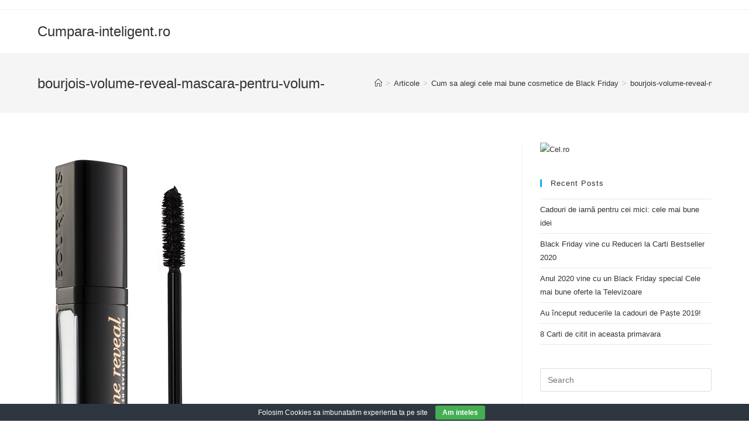

--- FILE ---
content_type: text/html
request_url: https://cumpara-inteligent.ro/cele-mai-bune-cosmetice-de-black-friday/bourjois-volume-reveal-mascara-pentru-volum/
body_size: 11122
content:
<!DOCTYPE html>
<html class="html" lang="en-US">
<head>
<meta charset="UTF-8">
	
	<link rel="profile" href="https://gmpg.org/xfn/11">

	<meta name='robots' content='index, follow, max-image-preview:large, max-snippet:-1, max-video-preview:-1' />
<meta name="viewport" content="width=device-width, initial-scale=1">
	<!-- This site is optimized with the Yoast SEO plugin v21.5 - https://yoast.com/wordpress/plugins/seo/ -->
	<title>bourjois-volume-reveal-mascara-pentru-volum- Cumpara-inteligent.ro</title>
	<link rel="canonical" href="https://cumpara-inteligent.ro/cele-mai-bune-cosmetice-de-black-friday/bourjois-volume-reveal-mascara-pentru-volum/" />
	<meta property="og:locale" content="en_US" />
	<meta property="og:type" content="article" />
	<meta property="og:title" content="bourjois-volume-reveal-mascara-pentru-volum- Cumpara-inteligent.ro" />
	<meta property="og:url" content="https://cumpara-inteligent.ro/cele-mai-bune-cosmetice-de-black-friday/bourjois-volume-reveal-mascara-pentru-volum/" />
	<meta property="og:site_name" content="Cumpara-inteligent.ro" />
	<meta property="article:publisher" content="http://facebook.com/cumparainteligentro" />
	<meta property="article:modified_time" content="2017-11-16T03:55:40+00:00" />
	<meta property="og:image" content="https://cumpara-inteligent.ro/cele-mai-bune-cosmetice-de-black-friday/bourjois-volume-reveal-mascara-pentru-volum" />
	<meta property="og:image:width" content="327" />
	<meta property="og:image:height" content="800" />
	<meta property="og:image:type" content="image/jpeg" />
	<meta name="twitter:card" content="summary_large_image" />
	<script type="application/ld+json" class="yoast-schema-graph">{"@context":"https://schema.org","@graph":[{"@type":"WebPage","@id":"https://cumpara-inteligent.ro/cele-mai-bune-cosmetice-de-black-friday/bourjois-volume-reveal-mascara-pentru-volum/","url":"https://cumpara-inteligent.ro/cele-mai-bune-cosmetice-de-black-friday/bourjois-volume-reveal-mascara-pentru-volum/","name":"bourjois-volume-reveal-mascara-pentru-volum- Cumpara-inteligent.ro","isPartOf":{"@id":"https://cumpara-inteligent.ro/#website"},"primaryImageOfPage":{"@id":"https://cumpara-inteligent.ro/cele-mai-bune-cosmetice-de-black-friday/bourjois-volume-reveal-mascara-pentru-volum/#primaryimage"},"image":{"@id":"https://cumpara-inteligent.ro/cele-mai-bune-cosmetice-de-black-friday/bourjois-volume-reveal-mascara-pentru-volum/#primaryimage"},"thumbnailUrl":"https://cumpara-inteligent.ro/wp-content/uploads/2017/11/bourjois-volume-reveal-mascara-pentru-volum-.jpg","datePublished":"2017-11-16T03:55:23+00:00","dateModified":"2017-11-16T03:55:40+00:00","breadcrumb":{"@id":"https://cumpara-inteligent.ro/cele-mai-bune-cosmetice-de-black-friday/bourjois-volume-reveal-mascara-pentru-volum/#breadcrumb"},"inLanguage":"en-US","potentialAction":[{"@type":"ReadAction","target":["https://cumpara-inteligent.ro/cele-mai-bune-cosmetice-de-black-friday/bourjois-volume-reveal-mascara-pentru-volum/"]}]},{"@type":"ImageObject","inLanguage":"en-US","@id":"https://cumpara-inteligent.ro/cele-mai-bune-cosmetice-de-black-friday/bourjois-volume-reveal-mascara-pentru-volum/#primaryimage","url":"https://cumpara-inteligent.ro/wp-content/uploads/2017/11/bourjois-volume-reveal-mascara-pentru-volum-.jpg","contentUrl":"https://cumpara-inteligent.ro/wp-content/uploads/2017/11/bourjois-volume-reveal-mascara-pentru-volum-.jpg","width":"327","height":"800","caption":"bourjois-volume-reveal-mascara-pentru-volum-"},{"@type":"BreadcrumbList","@id":"https://cumpara-inteligent.ro/cele-mai-bune-cosmetice-de-black-friday/bourjois-volume-reveal-mascara-pentru-volum/#breadcrumb","itemListElement":[{"@type":"ListItem","position":1,"name":"Home","item":"https://cumpara-inteligent.ro/"},{"@type":"ListItem","position":2,"name":"Cum sa alegi cele mai bune cosmetice de Black Friday","item":"https://cumpara-inteligent.ro/cele-mai-bune-cosmetice-de-black-friday/"},{"@type":"ListItem","position":3,"name":"bourjois-volume-reveal-mascara-pentru-volum-"}]},{"@type":"WebSite","@id":"https://cumpara-inteligent.ro/#website","url":"https://cumpara-inteligent.ro/","name":"Cumpara-inteligent.ro","description":"Te invatam sa iti faci inteligent cumparaturile online","potentialAction":[{"@type":"SearchAction","target":{"@type":"EntryPoint","urlTemplate":"https://cumpara-inteligent.ro/?s={search_term_string}"},"query-input":"required name=search_term_string"}],"inLanguage":"en-US"}]}</script>
	<!-- / Yoast SEO plugin. -->


<link rel="alternate" type="application/rss+xml" title="Cumpara-inteligent.ro &raquo; Feed" href="https://cumpara-inteligent.ro/feed/" />
<link rel="alternate" type="application/rss+xml" title="Cumpara-inteligent.ro &raquo; Comments Feed" href="https://cumpara-inteligent.ro/comments/feed/" />
<link rel="alternate" type="application/rss+xml" title="Cumpara-inteligent.ro &raquo; bourjois-volume-reveal-mascara-pentru-volum- Comments Feed" href="https://cumpara-inteligent.ro/cele-mai-bune-cosmetice-de-black-friday/bourjois-volume-reveal-mascara-pentru-volum/feed/" />
<script>
window._wpemojiSettings = {"baseUrl":"https:\/\/s.w.org\/images\/core\/emoji\/14.0.0\/72x72\/","ext":".png","svgUrl":"https:\/\/s.w.org\/images\/core\/emoji\/14.0.0\/svg\/","svgExt":".svg","source":{"concatemoji":"https:\/\/cumpara-inteligent.ro\/wp-includes\/js\/wp-emoji-release.min.js?ver=6.4.3"}};
/*! This file is auto-generated */
!function(i,n){var o,s,e;function c(e){try{var t={supportTests:e,timestamp:(new Date).valueOf()};sessionStorage.setItem(o,JSON.stringify(t))}catch(e){}}function p(e,t,n){e.clearRect(0,0,e.canvas.width,e.canvas.height),e.fillText(t,0,0);var t=new Uint32Array(e.getImageData(0,0,e.canvas.width,e.canvas.height).data),r=(e.clearRect(0,0,e.canvas.width,e.canvas.height),e.fillText(n,0,0),new Uint32Array(e.getImageData(0,0,e.canvas.width,e.canvas.height).data));return t.every(function(e,t){return e===r[t]})}function u(e,t,n){switch(t){case"flag":return n(e,"\ud83c\udff3\ufe0f\u200d\u26a7\ufe0f","\ud83c\udff3\ufe0f\u200b\u26a7\ufe0f")?!1:!n(e,"\ud83c\uddfa\ud83c\uddf3","\ud83c\uddfa\u200b\ud83c\uddf3")&&!n(e,"\ud83c\udff4\udb40\udc67\udb40\udc62\udb40\udc65\udb40\udc6e\udb40\udc67\udb40\udc7f","\ud83c\udff4\u200b\udb40\udc67\u200b\udb40\udc62\u200b\udb40\udc65\u200b\udb40\udc6e\u200b\udb40\udc67\u200b\udb40\udc7f");case"emoji":return!n(e,"\ud83e\udef1\ud83c\udffb\u200d\ud83e\udef2\ud83c\udfff","\ud83e\udef1\ud83c\udffb\u200b\ud83e\udef2\ud83c\udfff")}return!1}function f(e,t,n){var r="undefined"!=typeof WorkerGlobalScope&&self instanceof WorkerGlobalScope?new OffscreenCanvas(300,150):i.createElement("canvas"),a=r.getContext("2d",{willReadFrequently:!0}),o=(a.textBaseline="top",a.font="600 32px Arial",{});return e.forEach(function(e){o[e]=t(a,e,n)}),o}function t(e){var t=i.createElement("script");t.src=e,t.defer=!0,i.head.appendChild(t)}"undefined"!=typeof Promise&&(o="wpEmojiSettingsSupports",s=["flag","emoji"],n.supports={everything:!0,everythingExceptFlag:!0},e=new Promise(function(e){i.addEventListener("DOMContentLoaded",e,{once:!0})}),new Promise(function(t){var n=function(){try{var e=JSON.parse(sessionStorage.getItem(o));if("object"==typeof e&&"number"==typeof e.timestamp&&(new Date).valueOf()<e.timestamp+604800&&"object"==typeof e.supportTests)return e.supportTests}catch(e){}return null}();if(!n){if("undefined"!=typeof Worker&&"undefined"!=typeof OffscreenCanvas&&"undefined"!=typeof URL&&URL.createObjectURL&&"undefined"!=typeof Blob)try{var e="postMessage("+f.toString()+"("+[JSON.stringify(s),u.toString(),p.toString()].join(",")+"));",r=new Blob([e],{type:"text/javascript"}),a=new Worker(URL.createObjectURL(r),{name:"wpTestEmojiSupports"});return void(a.onmessage=function(e){c(n=e.data),a.terminate(),t(n)})}catch(e){}c(n=f(s,u,p))}t(n)}).then(function(e){for(var t in e)n.supports[t]=e[t],n.supports.everything=n.supports.everything&&n.supports[t],"flag"!==t&&(n.supports.everythingExceptFlag=n.supports.everythingExceptFlag&&n.supports[t]);n.supports.everythingExceptFlag=n.supports.everythingExceptFlag&&!n.supports.flag,n.DOMReady=!1,n.readyCallback=function(){n.DOMReady=!0}}).then(function(){return e}).then(function(){var e;n.supports.everything||(n.readyCallback(),(e=n.source||{}).concatemoji?t(e.concatemoji):e.wpemoji&&e.twemoji&&(t(e.twemoji),t(e.wpemoji)))}))}((window,document),window._wpemojiSettings);
</script>
<link rel='stylesheet' id='cctab-css-css' href='https://cumpara-inteligent.ro/wp-content/plugins/crazy-call-to-action-box/css/style.css?ver=6.4.3' media='all' />
<style id='wp-emoji-styles-inline-css'>

	img.wp-smiley, img.emoji {
		display: inline !important;
		border: none !important;
		box-shadow: none !important;
		height: 1em !important;
		width: 1em !important;
		margin: 0 0.07em !important;
		vertical-align: -0.1em !important;
		background: none !important;
		padding: 0 !important;
	}
</style>
<link rel='stylesheet' id='wp-block-library-css' href='https://cumpara-inteligent.ro/wp-includes/css/dist/block-library/style.min.css?ver=6.4.3' media='all' />
<style id='wp-block-library-theme-inline-css'>
.wp-block-audio figcaption{color:#555;font-size:13px;text-align:center}.is-dark-theme .wp-block-audio figcaption{color:hsla(0,0%,100%,.65)}.wp-block-audio{margin:0 0 1em}.wp-block-code{border:1px solid #ccc;border-radius:4px;font-family:Menlo,Consolas,monaco,monospace;padding:.8em 1em}.wp-block-embed figcaption{color:#555;font-size:13px;text-align:center}.is-dark-theme .wp-block-embed figcaption{color:hsla(0,0%,100%,.65)}.wp-block-embed{margin:0 0 1em}.blocks-gallery-caption{color:#555;font-size:13px;text-align:center}.is-dark-theme .blocks-gallery-caption{color:hsla(0,0%,100%,.65)}.wp-block-image figcaption{color:#555;font-size:13px;text-align:center}.is-dark-theme .wp-block-image figcaption{color:hsla(0,0%,100%,.65)}.wp-block-image{margin:0 0 1em}.wp-block-pullquote{border-bottom:4px solid;border-top:4px solid;color:currentColor;margin-bottom:1.75em}.wp-block-pullquote cite,.wp-block-pullquote footer,.wp-block-pullquote__citation{color:currentColor;font-size:.8125em;font-style:normal;text-transform:uppercase}.wp-block-quote{border-left:.25em solid;margin:0 0 1.75em;padding-left:1em}.wp-block-quote cite,.wp-block-quote footer{color:currentColor;font-size:.8125em;font-style:normal;position:relative}.wp-block-quote.has-text-align-right{border-left:none;border-right:.25em solid;padding-left:0;padding-right:1em}.wp-block-quote.has-text-align-center{border:none;padding-left:0}.wp-block-quote.is-large,.wp-block-quote.is-style-large,.wp-block-quote.is-style-plain{border:none}.wp-block-search .wp-block-search__label{font-weight:700}.wp-block-search__button{border:1px solid #ccc;padding:.375em .625em}:where(.wp-block-group.has-background){padding:1.25em 2.375em}.wp-block-separator.has-css-opacity{opacity:.4}.wp-block-separator{border:none;border-bottom:2px solid;margin-left:auto;margin-right:auto}.wp-block-separator.has-alpha-channel-opacity{opacity:1}.wp-block-separator:not(.is-style-wide):not(.is-style-dots){width:100px}.wp-block-separator.has-background:not(.is-style-dots){border-bottom:none;height:1px}.wp-block-separator.has-background:not(.is-style-wide):not(.is-style-dots){height:2px}.wp-block-table{margin:0 0 1em}.wp-block-table td,.wp-block-table th{word-break:normal}.wp-block-table figcaption{color:#555;font-size:13px;text-align:center}.is-dark-theme .wp-block-table figcaption{color:hsla(0,0%,100%,.65)}.wp-block-video figcaption{color:#555;font-size:13px;text-align:center}.is-dark-theme .wp-block-video figcaption{color:hsla(0,0%,100%,.65)}.wp-block-video{margin:0 0 1em}.wp-block-template-part.has-background{margin-bottom:0;margin-top:0;padding:1.25em 2.375em}
</style>
<style id='classic-theme-styles-inline-css'>
/*! This file is auto-generated */
.wp-block-button__link{color:#fff;background-color:#32373c;border-radius:9999px;box-shadow:none;text-decoration:none;padding:calc(.667em + 2px) calc(1.333em + 2px);font-size:1.125em}.wp-block-file__button{background:#32373c;color:#fff;text-decoration:none}
</style>
<style id='global-styles-inline-css'>
body{--wp--preset--color--black: #000000;--wp--preset--color--cyan-bluish-gray: #abb8c3;--wp--preset--color--white: #ffffff;--wp--preset--color--pale-pink: #f78da7;--wp--preset--color--vivid-red: #cf2e2e;--wp--preset--color--luminous-vivid-orange: #ff6900;--wp--preset--color--luminous-vivid-amber: #fcb900;--wp--preset--color--light-green-cyan: #7bdcb5;--wp--preset--color--vivid-green-cyan: #00d084;--wp--preset--color--pale-cyan-blue: #8ed1fc;--wp--preset--color--vivid-cyan-blue: #0693e3;--wp--preset--color--vivid-purple: #9b51e0;--wp--preset--gradient--vivid-cyan-blue-to-vivid-purple: linear-gradient(135deg,rgba(6,147,227,1) 0%,rgb(155,81,224) 100%);--wp--preset--gradient--light-green-cyan-to-vivid-green-cyan: linear-gradient(135deg,rgb(122,220,180) 0%,rgb(0,208,130) 100%);--wp--preset--gradient--luminous-vivid-amber-to-luminous-vivid-orange: linear-gradient(135deg,rgba(252,185,0,1) 0%,rgba(255,105,0,1) 100%);--wp--preset--gradient--luminous-vivid-orange-to-vivid-red: linear-gradient(135deg,rgba(255,105,0,1) 0%,rgb(207,46,46) 100%);--wp--preset--gradient--very-light-gray-to-cyan-bluish-gray: linear-gradient(135deg,rgb(238,238,238) 0%,rgb(169,184,195) 100%);--wp--preset--gradient--cool-to-warm-spectrum: linear-gradient(135deg,rgb(74,234,220) 0%,rgb(151,120,209) 20%,rgb(207,42,186) 40%,rgb(238,44,130) 60%,rgb(251,105,98) 80%,rgb(254,248,76) 100%);--wp--preset--gradient--blush-light-purple: linear-gradient(135deg,rgb(255,206,236) 0%,rgb(152,150,240) 100%);--wp--preset--gradient--blush-bordeaux: linear-gradient(135deg,rgb(254,205,165) 0%,rgb(254,45,45) 50%,rgb(107,0,62) 100%);--wp--preset--gradient--luminous-dusk: linear-gradient(135deg,rgb(255,203,112) 0%,rgb(199,81,192) 50%,rgb(65,88,208) 100%);--wp--preset--gradient--pale-ocean: linear-gradient(135deg,rgb(255,245,203) 0%,rgb(182,227,212) 50%,rgb(51,167,181) 100%);--wp--preset--gradient--electric-grass: linear-gradient(135deg,rgb(202,248,128) 0%,rgb(113,206,126) 100%);--wp--preset--gradient--midnight: linear-gradient(135deg,rgb(2,3,129) 0%,rgb(40,116,252) 100%);--wp--preset--font-size--small: 13px;--wp--preset--font-size--medium: 20px;--wp--preset--font-size--large: 36px;--wp--preset--font-size--x-large: 42px;--wp--preset--spacing--20: 0.44rem;--wp--preset--spacing--30: 0.67rem;--wp--preset--spacing--40: 1rem;--wp--preset--spacing--50: 1.5rem;--wp--preset--spacing--60: 2.25rem;--wp--preset--spacing--70: 3.38rem;--wp--preset--spacing--80: 5.06rem;--wp--preset--shadow--natural: 6px 6px 9px rgba(0, 0, 0, 0.2);--wp--preset--shadow--deep: 12px 12px 50px rgba(0, 0, 0, 0.4);--wp--preset--shadow--sharp: 6px 6px 0px rgba(0, 0, 0, 0.2);--wp--preset--shadow--outlined: 6px 6px 0px -3px rgba(255, 255, 255, 1), 6px 6px rgba(0, 0, 0, 1);--wp--preset--shadow--crisp: 6px 6px 0px rgba(0, 0, 0, 1);}:where(.is-layout-flex){gap: 0.5em;}:where(.is-layout-grid){gap: 0.5em;}body .is-layout-flow > .alignleft{float: left;margin-inline-start: 0;margin-inline-end: 2em;}body .is-layout-flow > .alignright{float: right;margin-inline-start: 2em;margin-inline-end: 0;}body .is-layout-flow > .aligncenter{margin-left: auto !important;margin-right: auto !important;}body .is-layout-constrained > .alignleft{float: left;margin-inline-start: 0;margin-inline-end: 2em;}body .is-layout-constrained > .alignright{float: right;margin-inline-start: 2em;margin-inline-end: 0;}body .is-layout-constrained > .aligncenter{margin-left: auto !important;margin-right: auto !important;}body .is-layout-constrained > :where(:not(.alignleft):not(.alignright):not(.alignfull)){max-width: var(--wp--style--global--content-size);margin-left: auto !important;margin-right: auto !important;}body .is-layout-constrained > .alignwide{max-width: var(--wp--style--global--wide-size);}body .is-layout-flex{display: flex;}body .is-layout-flex{flex-wrap: wrap;align-items: center;}body .is-layout-flex > *{margin: 0;}body .is-layout-grid{display: grid;}body .is-layout-grid > *{margin: 0;}:where(.wp-block-columns.is-layout-flex){gap: 2em;}:where(.wp-block-columns.is-layout-grid){gap: 2em;}:where(.wp-block-post-template.is-layout-flex){gap: 1.25em;}:where(.wp-block-post-template.is-layout-grid){gap: 1.25em;}.has-black-color{color: var(--wp--preset--color--black) !important;}.has-cyan-bluish-gray-color{color: var(--wp--preset--color--cyan-bluish-gray) !important;}.has-white-color{color: var(--wp--preset--color--white) !important;}.has-pale-pink-color{color: var(--wp--preset--color--pale-pink) !important;}.has-vivid-red-color{color: var(--wp--preset--color--vivid-red) !important;}.has-luminous-vivid-orange-color{color: var(--wp--preset--color--luminous-vivid-orange) !important;}.has-luminous-vivid-amber-color{color: var(--wp--preset--color--luminous-vivid-amber) !important;}.has-light-green-cyan-color{color: var(--wp--preset--color--light-green-cyan) !important;}.has-vivid-green-cyan-color{color: var(--wp--preset--color--vivid-green-cyan) !important;}.has-pale-cyan-blue-color{color: var(--wp--preset--color--pale-cyan-blue) !important;}.has-vivid-cyan-blue-color{color: var(--wp--preset--color--vivid-cyan-blue) !important;}.has-vivid-purple-color{color: var(--wp--preset--color--vivid-purple) !important;}.has-black-background-color{background-color: var(--wp--preset--color--black) !important;}.has-cyan-bluish-gray-background-color{background-color: var(--wp--preset--color--cyan-bluish-gray) !important;}.has-white-background-color{background-color: var(--wp--preset--color--white) !important;}.has-pale-pink-background-color{background-color: var(--wp--preset--color--pale-pink) !important;}.has-vivid-red-background-color{background-color: var(--wp--preset--color--vivid-red) !important;}.has-luminous-vivid-orange-background-color{background-color: var(--wp--preset--color--luminous-vivid-orange) !important;}.has-luminous-vivid-amber-background-color{background-color: var(--wp--preset--color--luminous-vivid-amber) !important;}.has-light-green-cyan-background-color{background-color: var(--wp--preset--color--light-green-cyan) !important;}.has-vivid-green-cyan-background-color{background-color: var(--wp--preset--color--vivid-green-cyan) !important;}.has-pale-cyan-blue-background-color{background-color: var(--wp--preset--color--pale-cyan-blue) !important;}.has-vivid-cyan-blue-background-color{background-color: var(--wp--preset--color--vivid-cyan-blue) !important;}.has-vivid-purple-background-color{background-color: var(--wp--preset--color--vivid-purple) !important;}.has-black-border-color{border-color: var(--wp--preset--color--black) !important;}.has-cyan-bluish-gray-border-color{border-color: var(--wp--preset--color--cyan-bluish-gray) !important;}.has-white-border-color{border-color: var(--wp--preset--color--white) !important;}.has-pale-pink-border-color{border-color: var(--wp--preset--color--pale-pink) !important;}.has-vivid-red-border-color{border-color: var(--wp--preset--color--vivid-red) !important;}.has-luminous-vivid-orange-border-color{border-color: var(--wp--preset--color--luminous-vivid-orange) !important;}.has-luminous-vivid-amber-border-color{border-color: var(--wp--preset--color--luminous-vivid-amber) !important;}.has-light-green-cyan-border-color{border-color: var(--wp--preset--color--light-green-cyan) !important;}.has-vivid-green-cyan-border-color{border-color: var(--wp--preset--color--vivid-green-cyan) !important;}.has-pale-cyan-blue-border-color{border-color: var(--wp--preset--color--pale-cyan-blue) !important;}.has-vivid-cyan-blue-border-color{border-color: var(--wp--preset--color--vivid-cyan-blue) !important;}.has-vivid-purple-border-color{border-color: var(--wp--preset--color--vivid-purple) !important;}.has-vivid-cyan-blue-to-vivid-purple-gradient-background{background: var(--wp--preset--gradient--vivid-cyan-blue-to-vivid-purple) !important;}.has-light-green-cyan-to-vivid-green-cyan-gradient-background{background: var(--wp--preset--gradient--light-green-cyan-to-vivid-green-cyan) !important;}.has-luminous-vivid-amber-to-luminous-vivid-orange-gradient-background{background: var(--wp--preset--gradient--luminous-vivid-amber-to-luminous-vivid-orange) !important;}.has-luminous-vivid-orange-to-vivid-red-gradient-background{background: var(--wp--preset--gradient--luminous-vivid-orange-to-vivid-red) !important;}.has-very-light-gray-to-cyan-bluish-gray-gradient-background{background: var(--wp--preset--gradient--very-light-gray-to-cyan-bluish-gray) !important;}.has-cool-to-warm-spectrum-gradient-background{background: var(--wp--preset--gradient--cool-to-warm-spectrum) !important;}.has-blush-light-purple-gradient-background{background: var(--wp--preset--gradient--blush-light-purple) !important;}.has-blush-bordeaux-gradient-background{background: var(--wp--preset--gradient--blush-bordeaux) !important;}.has-luminous-dusk-gradient-background{background: var(--wp--preset--gradient--luminous-dusk) !important;}.has-pale-ocean-gradient-background{background: var(--wp--preset--gradient--pale-ocean) !important;}.has-electric-grass-gradient-background{background: var(--wp--preset--gradient--electric-grass) !important;}.has-midnight-gradient-background{background: var(--wp--preset--gradient--midnight) !important;}.has-small-font-size{font-size: var(--wp--preset--font-size--small) !important;}.has-medium-font-size{font-size: var(--wp--preset--font-size--medium) !important;}.has-large-font-size{font-size: var(--wp--preset--font-size--large) !important;}.has-x-large-font-size{font-size: var(--wp--preset--font-size--x-large) !important;}
.wp-block-navigation a:where(:not(.wp-element-button)){color: inherit;}
:where(.wp-block-post-template.is-layout-flex){gap: 1.25em;}:where(.wp-block-post-template.is-layout-grid){gap: 1.25em;}
:where(.wp-block-columns.is-layout-flex){gap: 2em;}:where(.wp-block-columns.is-layout-grid){gap: 2em;}
.wp-block-pullquote{font-size: 1.5em;line-height: 1.6;}
</style>
<link rel='stylesheet' id='cookie-bar-css-css' href='https://cumpara-inteligent.ro/wp-content/plugins/cookie-bar/css/cookie-bar.css?ver=6.4.3' media='all' />
<link rel='stylesheet' id='mailerlite_forms.css-css' href='https://cumpara-inteligent.ro/wp-content/plugins/official-mailerlite-sign-up-forms/assets/css/mailerlite_forms.css?ver=1.6.13' media='all' />
<link rel='stylesheet' id='font-awesome-css' href='https://cumpara-inteligent.ro/wp-content/themes/oceanwp/assets/fonts/fontawesome/css/all.min.css?ver=5.15.1' media='all' />
<link rel='stylesheet' id='simple-line-icons-css' href='https://cumpara-inteligent.ro/wp-content/themes/oceanwp/assets/css/third/simple-line-icons.min.css?ver=2.4.0' media='all' />
<link rel='stylesheet' id='oceanwp-style-css' href='https://cumpara-inteligent.ro/wp-content/themes/oceanwp/assets/css/style.min.css?ver=3.5.1' media='all' />
<link rel='stylesheet' id='wp_review-style-css' href='https://cumpara-inteligent.ro/wp-content/plugins/wp-review/public/css/wp-review.css?ver=5.3.5' media='all' />
<link rel='stylesheet' id='oe-widgets-style-css' href='https://cumpara-inteligent.ro/wp-content/plugins/ocean-extra/assets/css/widgets.css?ver=6.4.3' media='all' />
<script src="https://cumpara-inteligent.ro/wp-includes/js/jquery/jquery.min.js?ver=3.7.1" id="jquery-core-js"></script>
<script src="https://cumpara-inteligent.ro/wp-includes/js/jquery/jquery-migrate.min.js?ver=3.4.1" id="jquery-migrate-js"></script>
<script src="https://cumpara-inteligent.ro/wp-content/plugins/cookie-bar/js/cookie-bar.js?ver=1711227478" id="cookie-bar-js-js"></script>
<link rel="https://api.w.org/" href="https://cumpara-inteligent.ro/wp-json/" /><link rel="alternate" type="application/json" href="https://cumpara-inteligent.ro/wp-json/wp/v2/media/683" /><link rel="EditURI" type="application/rsd+xml" title="RSD" href="https://cumpara-inteligent.ro/xmlrpc.php?rsd" />
<meta name="generator" content="WordPress 6.4.3" />
<link rel='shortlink' href='https://cumpara-inteligent.ro/?p=683' />
<link rel="alternate" type="application/json+oembed" href="https://cumpara-inteligent.ro/wp-json/oembed/1.0/embed?url=https%3A%2F%2Fcumpara-inteligent.ro%2Fcele-mai-bune-cosmetice-de-black-friday%2Fbourjois-volume-reveal-mascara-pentru-volum%2F" />
<link rel="alternate" type="text/xml+oembed" href="https://cumpara-inteligent.ro/wp-json/oembed/1.0/embed?url=https%3A%2F%2Fcumpara-inteligent.ro%2Fcele-mai-bune-cosmetice-de-black-friday%2Fbourjois-volume-reveal-mascara-pentru-volum%2F&#038;format=xml" />
<script> 	var cctab_loaderimageUrl = 'https://cumpara-inteligent.ro/wp-content/plugins/crazy-call-to-action-box/css/loader.gif';</script><style>.recentcomments a{display:inline !important;padding:0 !important;margin:0 !important;}</style><!-- OceanWP CSS -->
<style type="text/css">
/* Header CSS */#site-header.has-header-media .overlay-header-media{background-color:rgba(0,0,0,0.5)}
</style></head>

<body class="attachment attachment-template-default single single-attachment postid-683 attachmentid-683 attachment-jpeg wp-embed-responsive oceanwp-theme dropdown-mobile default-breakpoint has-sidebar content-right-sidebar has-topbar has-breadcrumbs" itemscope="itemscope" itemtype="https://schema.org/WebPage">

	
	
	<div id="outer-wrap" class="site clr">

		<a class="skip-link screen-reader-text" href="#main">Skip to content</a>

		
		<div id="wrap" class="clr">

			

<div id="top-bar-wrap" class="clr">

	<div id="top-bar" class="clr container has-no-content">

		
		<div id="top-bar-inner" class="clr">

			

		</div><!-- #top-bar-inner -->

		
	</div><!-- #top-bar -->

</div><!-- #top-bar-wrap -->


			
<header id="site-header" class="minimal-header clr" data-height="74" itemscope="itemscope" itemtype="https://schema.org/WPHeader" role="banner">

	
					
			<div id="site-header-inner" class="clr container">

				
				

<div id="site-logo" class="clr" itemscope itemtype="https://schema.org/Brand" >

	
	<div id="site-logo-inner" class="clr">

						<a href="https://cumpara-inteligent.ro/" rel="home" class="site-title site-logo-text" >Cumpara-inteligent.ro</a>
				
	</div><!-- #site-logo-inner -->

	
	
</div><!-- #site-logo -->


				
			</div><!-- #site-header-inner -->

			
<div id="mobile-dropdown" class="clr" >

	<nav class="clr" itemscope="itemscope" itemtype="https://schema.org/SiteNavigationElement">

		<div class="menu"><li class="page_item page-item-1234"><a href="https://cumpara-inteligent.ro/black-friday-2020-romania/">Black Friday 2020 Romania</a></li>
<li class="page_item page-item-526"><a href="https://cumpara-inteligent.ro/blog/">Blog</a></li>
<li class="page_item page-item-15"><a href="https://cumpara-inteligent.ro/contact/">Contact</a></li>
<li class="page_item page-item-1229"><a href="https://cumpara-inteligent.ro/cookies-notice/">Cookies Notice</a></li>
<li class="page_item page-item-744"><a href="https://cumpara-inteligent.ro/despre-noi/">Despre noi</a></li>
<li class="page_item page-item-1253"><a href="https://cumpara-inteligent.ro/elementor-1253/">Elementor #1253</a></li>
<li class="page_item page-item-1319"><a href="https://cumpara-inteligent.ro/elementor-1319/">Elementor #1319</a></li>
<li class="page_item page-item-1060"><a href="https://cumpara-inteligent.ro/frontend-page/">Frontend Page</a></li>
<li class="page_item page-item-4"><a href="https://cumpara-inteligent.ro/home/">Home</a></li>
<li class="page_item page-item-532"><a href="https://cumpara-inteligent.ro/homepage/">HomePage</a></li>
<li class="page_item page-item-2099"><a href="https://cumpara-inteligent.ro/homepage-search/">Homepage search</a></li>
<li class="page_item page-item-1062"><a href="https://cumpara-inteligent.ro/post-create-page/">Post Create Page</a></li>
<li class="page_item page-item-1220"><a href="https://cumpara-inteligent.ro/privacy-policy/">Privacy Policy</a></li>
<li class="page_item page-item-2"><a href="https://cumpara-inteligent.ro/sample-page/">Sample Page</a></li>
<li class="page_item page-item-1225"><a href="https://cumpara-inteligent.ro/terms-conditions/">Terms &#038; Conditions</a></li>
</div>

<div id="mobile-menu-search" class="clr">
	<form aria-label="Search this website" method="get" action="https://cumpara-inteligent.ro/" class="mobile-searchform">
		<input aria-label="Insert search query" value="" class="field" id="ocean-mobile-search-1" type="search" name="s" autocomplete="off" placeholder="Search" />
		<button aria-label="Submit search" type="submit" class="searchform-submit">
			<i class=" icon-magnifier" aria-hidden="true" role="img"></i>		</button>
					</form>
</div><!-- .mobile-menu-search -->

	</nav>

</div>

			
			
		
		
</header><!-- #site-header -->


			
			<main id="main" class="site-main clr"  role="main">

				

<header class="page-header">

	
	<div class="container clr page-header-inner">

		
			<h1 class="page-header-title clr" itemprop="headline">bourjois-volume-reveal-mascara-pentru-volum-</h1>

			
		
		<nav role="navigation" aria-label="Breadcrumbs" class="site-breadcrumbs clr position-"><ol class="trail-items" itemscope itemtype="http://schema.org/BreadcrumbList"><meta name="numberOfItems" content="4" /><meta name="itemListOrder" content="Ascending" /><li class="trail-item trail-begin" itemprop="itemListElement" itemscope itemtype="https://schema.org/ListItem"><a href="https://cumpara-inteligent.ro" rel="home" aria-label="Home" itemprop="item"><span itemprop="name"><i class=" icon-home" aria-hidden="true" role="img"></i><span class="breadcrumb-home has-icon">Home</span></span></a><span class="breadcrumb-sep">></span><meta itemprop="position" content="1" /></li><li class="trail-item" itemprop="itemListElement" itemscope itemtype="https://schema.org/ListItem"><a href="https://cumpara-inteligent.ro/category/articole/" itemprop="item"><span itemprop="name">Articole</span></a><span class="breadcrumb-sep">></span><meta itemprop="position" content="2" /></li><li class="trail-item" itemprop="itemListElement" itemscope itemtype="https://schema.org/ListItem"><a href="https://cumpara-inteligent.ro/cele-mai-bune-cosmetice-de-black-friday/" itemprop="item"><span itemprop="name">Cum sa alegi cele mai bune cosmetice de Black Friday</span></a><span class="breadcrumb-sep">></span><meta itemprop="position" content="3" /></li><li class="trail-item trail-end" itemprop="itemListElement" itemscope itemtype="https://schema.org/ListItem"><span itemprop="name"><a href="https://cumpara-inteligent.ro/cele-mai-bune-cosmetice-de-black-friday/bourjois-volume-reveal-mascara-pentru-volum/">bourjois-volume-reveal-mascara-pentru-volum-</a></span><meta itemprop="position" content="4" /></li></ol></nav>
	</div><!-- .page-header-inner -->

	
	
</header><!-- .page-header -->


	
	<div id="content-wrap" class="container clr">

		
		<div id="primary" class="content-area clr">

			
			<div id="content" class="site-content">

				
				
					<article class="image-attachment post-683 attachment type-attachment status-inherit hentry entry">
						<p><img width="327" height="800" src="https://cumpara-inteligent.ro/wp-content/uploads/2017/11/bourjois-volume-reveal-mascara-pentru-volum-.jpg" class="attachment-full size-full" alt="bourjois-volume-reveal-mascara-pentru-volum-" decoding="async" fetchpriority="high" srcset="https://cumpara-inteligent.ro/wp-content/uploads/2017/11/bourjois-volume-reveal-mascara-pentru-volum-.jpg 327w, https://cumpara-inteligent.ro/wp-content/uploads/2017/11/bourjois-volume-reveal-mascara-pentru-volum--123x300.jpg 123w" sizes="(max-width: 327px) 100vw, 327px" /></p>
						<div class="entry clr">
							<div class='code-block code-block-3' style='margin: 8px auto; text-align: center; display: block; clear: both;'>
<a href="https://event.2performant.com/events/click?ad_type=banner&unique=86860e71c&aff_code=cc40fb84f&campaign_unique=3085d2457" target="_blank" rel="nofollow"><img src="https://img.2performant.com/system/paperclip/banner_pictures/pics/140692/original/140692.jpg" alt="librex.ro" title="librex.ro" border="0" height="250px" width="970px" /></a></div>

<div id="review" class="review-wrapper wp-review-683 wp-review-star-type wp-review-default-template wp-review-box-full-width">
				
	
	
			
			
	
	</div>

<style type="text/css">
	.wp-review-683.review-wrapper {
		width: 100%;
		overflow: hidden;
	}
	.wp-review-683.review-wrapper,
	.wp-review-683 .review-title,
	.wp-review-683 .review-desc p,
	.wp-review-683 .reviewed-item p {
		color: #fff;
	}
	.wp-review-683 .review-title {
		padding-top: 15px;
		font-weight: bold;
	}
	.wp-review-683 .review-links a {
		color: #FFCA00;
	}
	.wp-review-683 .review-links a:hover {
		background: #FFCA00;
		color: #fff;
	}
	.wp-review-683 .review-list li,
	.wp-review-683.review-wrapper {
		background: #99C54C;
	}
	.wp-review-683 .review-title,
	.wp-review-683 .review-list li:nth-child(2n),
	.wp-review-683 .wpr-user-features-rating .user-review-title {
		background: #99C54C;
	}
	.wp-review-683.review-wrapper,
	.wp-review-683 .review-title,
	.wp-review-683 .review-list li,
	.wp-review-683 .review-list li:last-child,
	.wp-review-683 .user-review-area,
	.wp-review-683 .reviewed-item,
	.wp-review-683 .review-links,
	.wp-review-683 .wpr-user-features-rating {
		border-color: #99C54C;
	}
	.wp-review-683 .wpr-rating-accept-btn {
		background: #FFCA00;
	}
	.wp-review-683.review-wrapper .user-review-title {
		color: inherit;
	}
</style>
<div class='code-block code-block-4' style='margin: 8px auto; text-align: center; display: block; clear: both;'>
<a href="https://event.2performant.com/events/click?ad_type=banner&unique=86860e71c&aff_code=cc40fb84f&campaign_unique=3085d2457" target="_blank" rel="nofollow"><img src="https://img.2performant.com/system/paperclip/banner_pictures/pics/140692/original/140692.jpg" alt="librex.ro" title="librex.ro" border="0" height="250px" width="970px" /></a></div>
<!-- AI CONTENT END 3 -->
							
<section id="comments" class="comments-area clr">

	
	
		<div id="respond" class="comment-respond">
		<h3 id="reply-title" class="comment-reply-title">Leave a Reply <small><a rel="nofollow" id="cancel-comment-reply-link" href="/cele-mai-bune-cosmetice-de-black-friday/bourjois-volume-reveal-mascara-pentru-volum/#respond" style="display:none;">Cancel reply</a></small></h3><form action="https://cumpara-inteligent.ro/wp-comments-post.php" method="post" id="commentform" class="comment-form" novalidate><div class="comment-textarea"><label for="comment" class="screen-reader-text">Comment</label><textarea name="comment" id="comment" cols="39" rows="4" tabindex="0" class="textarea-comment" placeholder="Your comment here..."></textarea></div><div class="comment-form-author"><label for="author" class="screen-reader-text">Enter your name or username to comment</label><input type="text" name="author" id="author" value="" placeholder="Name (required)" size="22" tabindex="0" aria-required="true" class="input-name" /></div>
<div class="comment-form-email"><label for="email" class="screen-reader-text">Enter your email address to comment</label><input type="text" name="email" id="email" value="" placeholder="Email (required)" size="22" tabindex="0" aria-required="true" class="input-email" /></div>
<div class="comment-form-url"><label for="url" class="screen-reader-text">Enter your website URL (optional)</label><input type="text" name="url" id="url" value="" placeholder="Website" size="22" tabindex="0" class="input-website" /></div>
<p class="form-submit"><input name="submit" type="submit" id="comment-submit" class="submit" value="Post Comment" /> <input type='hidden' name='comment_post_ID' value='683' id='comment_post_ID' />
<input type='hidden' name='comment_parent' id='comment_parent' value='0' />
</p><p style="display: none !important;"><label>&#916;<textarea name="ak_hp_textarea" cols="45" rows="8" maxlength="100"></textarea></label><input type="hidden" id="ak_js_1" name="ak_js" value="37"/><script>document.getElementById( "ak_js_1" ).setAttribute( "value", ( new Date() ).getTime() );</script></p></form>	</div><!-- #respond -->
	
</section><!-- #comments -->
						</div><!-- .entry -->
					</article><!-- #post -->

				
				
			</div><!-- #content -->

			
		</div><!-- #primary -->

		

<aside id="right-sidebar" class="sidebar-container widget-area sidebar-primary" itemscope="itemscope" itemtype="https://schema.org/WPSideBar" role="complementary" aria-label="Primary Sidebar">

	
	<div id="right-sidebar-inner" class="clr">

		<div id="text-3" class="sidebar-box widget_text clr">			<div class="textwidget"><a href="//event.2performant.com/events/click?ad_type=banner&unique=c4badf408&aff_code=cc40fb84f&campaign_unique=468ff75f3" target="_blank" rel="nofollow noopener"><img src="https://img.2performant.com/system/paperclip/banner_pictures/pics/34500/original/34500.jpg" alt="Cel.ro" title="Cel.ro" border="0" height="250px" width="300px" /></a></div>
		</div>
		<div id="recent-posts-6" class="sidebar-box widget_recent_entries clr">
		<h4 class="widget-title">Recent Posts</h4>
		<ul>
											<li>
					<a href="https://cumpara-inteligent.ro/cadouri-de-iarna-pentru-cei-mici-cele-mai-bune-idei/">Cadouri de iarnă pentru cei mici: cele mai bune idei</a>
									</li>
											<li>
					<a href="https://cumpara-inteligent.ro/black-friday-vine-cu-reduceri-la-carti-bestseller-2020/">Black Friday vine cu Reduceri la Carti Bestseller 2020</a>
									</li>
											<li>
					<a href="https://cumpara-inteligent.ro/anul-2020-vine-cu-un-black-friday-special-cele-mai-bune-oferte-la-televizoare/">Anul 2020 vine cu un Black Friday special Cele mai bune oferte la Televizoare</a>
									</li>
											<li>
					<a href="https://cumpara-inteligent.ro/au-inceput-reducerile-la-cadouri-de-paste-2019/">Au început reducerile la cadouri de Paște 2019!</a>
									</li>
											<li>
					<a href="https://cumpara-inteligent.ro/8-carti-de-citit-in-aceasta-primavara/">8 Carti de citit in aceasta primavara</a>
									</li>
					</ul>

		</div><div id="search-2" class="sidebar-box widget_search clr">
<form aria-label="Search this website" role="search" method="get" class="searchform" action="https://cumpara-inteligent.ro/">	
	<input aria-label="Insert search query" type="search" id="ocean-search-form-2" class="field" autocomplete="off" placeholder="Search" name="s">
		</form>
</div>
		<div id="recent-posts-2" class="sidebar-box widget_recent_entries clr">
		<h4 class="widget-title">Recent Posts</h4>
		<ul>
											<li>
					<a href="https://cumpara-inteligent.ro/cadouri-de-iarna-pentru-cei-mici-cele-mai-bune-idei/">Cadouri de iarnă pentru cei mici: cele mai bune idei</a>
									</li>
											<li>
					<a href="https://cumpara-inteligent.ro/black-friday-vine-cu-reduceri-la-carti-bestseller-2020/">Black Friday vine cu Reduceri la Carti Bestseller 2020</a>
									</li>
											<li>
					<a href="https://cumpara-inteligent.ro/anul-2020-vine-cu-un-black-friday-special-cele-mai-bune-oferte-la-televizoare/">Anul 2020 vine cu un Black Friday special Cele mai bune oferte la Televizoare</a>
									</li>
											<li>
					<a href="https://cumpara-inteligent.ro/au-inceput-reducerile-la-cadouri-de-paste-2019/">Au început reducerile la cadouri de Paște 2019!</a>
									</li>
											<li>
					<a href="https://cumpara-inteligent.ro/8-carti-de-citit-in-aceasta-primavara/">8 Carti de citit in aceasta primavara</a>
									</li>
					</ul>

		</div><div id="recent-comments-2" class="sidebar-box widget_recent_comments clr"><h4 class="widget-title">Recent Comments</h4><ul id="recentcomments"></ul></div><div id="archives-2" class="sidebar-box widget_archive clr"><h4 class="widget-title">Archives</h4>
			<ul>
					<li><a href='https://cumpara-inteligent.ro/2020/12/'>December 2020</a></li>
	<li><a href='https://cumpara-inteligent.ro/2020/11/'>November 2020</a></li>
	<li><a href='https://cumpara-inteligent.ro/2019/04/'>April 2019</a></li>
	<li><a href='https://cumpara-inteligent.ro/2018/04/'>April 2018</a></li>
	<li><a href='https://cumpara-inteligent.ro/2017/12/'>December 2017</a></li>
	<li><a href='https://cumpara-inteligent.ro/2017/11/'>November 2017</a></li>
	<li><a href='https://cumpara-inteligent.ro/2017/10/'>October 2017</a></li>
	<li><a href='https://cumpara-inteligent.ro/2016/11/'>November 2016</a></li>
	<li><a href='https://cumpara-inteligent.ro/2015/11/'>November 2015</a></li>
	<li><a href='https://cumpara-inteligent.ro/2015/10/'>October 2015</a></li>
			</ul>

			</div><div id="tag_cloud-3" class="sidebar-box widget_tag_cloud clr"><h4 class="widget-title">Categorii</h4><div class="tagcloud"><a href="https://cumpara-inteligent.ro/tag/black-friday/" class="tag-cloud-link tag-link-379 tag-link-position-1" style="font-size: 22pt;" aria-label="black friday (4 items)">black friday<span class="tag-link-count"> (4)</span></a>
<a href="https://cumpara-inteligent.ro/tag/cadouri-de-craciun/" class="tag-cloud-link tag-link-453 tag-link-position-2" style="font-size: 8pt;" aria-label="cadouri de craciun (1 item)">cadouri de craciun<span class="tag-link-count"> (1)</span></a>
<a href="https://cumpara-inteligent.ro/tag/cadouri-ieftine-si-bune/" class="tag-cloud-link tag-link-455 tag-link-position-3" style="font-size: 8pt;" aria-label="cadouri ieftine si bune (1 item)">cadouri ieftine si bune<span class="tag-link-count"> (1)</span></a>
<a href="https://cumpara-inteligent.ro/tag/cadouri-mos-nicolae/" class="tag-cloud-link tag-link-451 tag-link-position-4" style="font-size: 8pt;" aria-label="cadouri mos nicolae (1 item)">cadouri mos nicolae<span class="tag-link-count"> (1)</span></a>
<a href="https://cumpara-inteligent.ro/tag/cadouri-pentru-copii/" class="tag-cloud-link tag-link-454 tag-link-position-5" style="font-size: 8pt;" aria-label="cadouri pentru copii (1 item)">cadouri pentru copii<span class="tag-link-count"> (1)</span></a>
<a href="https://cumpara-inteligent.ro/tag/carti-baletristica/" class="tag-cloud-link tag-link-446 tag-link-position-6" style="font-size: 8pt;" aria-label="carti baletristica (1 item)">carti baletristica<span class="tag-link-count"> (1)</span></a>
<a href="https://cumpara-inteligent.ro/tag/carti-black-friday/" class="tag-cloud-link tag-link-444 tag-link-position-7" style="font-size: 8pt;" aria-label="carti black friday (1 item)">carti black friday<span class="tag-link-count"> (1)</span></a>
<a href="https://cumpara-inteligent.ro/tag/carti-de-citit-primavara/" class="tag-cloud-link tag-link-386 tag-link-position-8" style="font-size: 8pt;" aria-label="carti de citit primavara (1 item)">carti de citit primavara<span class="tag-link-count"> (1)</span></a>
<a href="https://cumpara-inteligent.ro/tag/carti-dezvoltare-personala/" class="tag-cloud-link tag-link-445 tag-link-position-9" style="font-size: 8pt;" aria-label="carti dezvoltare personala (1 item)">carti dezvoltare personala<span class="tag-link-count"> (1)</span></a>
<a href="https://cumpara-inteligent.ro/tag/carti-psihologie/" class="tag-cloud-link tag-link-447 tag-link-position-10" style="font-size: 8pt;" aria-label="carti psihologie (1 item)">carti psihologie<span class="tag-link-count"> (1)</span></a>
<a href="https://cumpara-inteligent.ro/tag/ce-fel-de-carti-sa-eviti/" class="tag-cloud-link tag-link-371 tag-link-position-11" style="font-size: 8pt;" aria-label="ce fel de carti sa eviti (1 item)">ce fel de carti sa eviti<span class="tag-link-count"> (1)</span></a>
<a href="https://cumpara-inteligent.ro/tag/diete/" class="tag-cloud-link tag-link-376 tag-link-position-12" style="font-size: 8pt;" aria-label="diete (1 item)">diete<span class="tag-link-count"> (1)</span></a>
<a href="https://cumpara-inteligent.ro/tag/idei-cadouri-de-iarna/" class="tag-cloud-link tag-link-452 tag-link-position-13" style="font-size: 8pt;" aria-label="idei cadouri de iarna (1 item)">idei cadouri de iarna<span class="tag-link-count"> (1)</span></a>
<a href="https://cumpara-inteligent.ro/tag/incaltaminte/" class="tag-cloud-link tag-link-384 tag-link-position-14" style="font-size: 8pt;" aria-label="incaltaminte (1 item)">incaltaminte<span class="tag-link-count"> (1)</span></a>
<a href="https://cumpara-inteligent.ro/tag/it-electronice/" class="tag-cloud-link tag-link-383 tag-link-position-15" style="font-size: 14.3pt;" aria-label="IT &amp; Electronice (2 items)">IT &amp; Electronice<span class="tag-link-count"> (2)</span></a>
<a href="https://cumpara-inteligent.ro/tag/recomandari-carti/" class="tag-cloud-link tag-link-385 tag-link-position-16" style="font-size: 14.3pt;" aria-label="recomandari carti (2 items)">recomandari carti<span class="tag-link-count"> (2)</span></a>
<a href="https://cumpara-inteligent.ro/tag/reducere-carti/" class="tag-cloud-link tag-link-448 tag-link-position-17" style="font-size: 8pt;" aria-label="reducere carti (1 item)">reducere carti<span class="tag-link-count"> (1)</span></a>
<a href="https://cumpara-inteligent.ro/tag/sanatate/" class="tag-cloud-link tag-link-378 tag-link-position-18" style="font-size: 8pt;" aria-label="sanatate (1 item)">sanatate<span class="tag-link-count"> (1)</span></a>
<a href="https://cumpara-inteligent.ro/tag/slabit/" class="tag-cloud-link tag-link-375 tag-link-position-19" style="font-size: 8pt;" aria-label="slabit (1 item)">slabit<span class="tag-link-count"> (1)</span></a>
<a href="https://cumpara-inteligent.ro/tag/sport/" class="tag-cloud-link tag-link-377 tag-link-position-20" style="font-size: 8pt;" aria-label="sport (1 item)">sport<span class="tag-link-count"> (1)</span></a>
<a href="https://cumpara-inteligent.ro/tag/televizioare-black-friday/" class="tag-cloud-link tag-link-443 tag-link-position-21" style="font-size: 8pt;" aria-label="televizioare black friday (1 item)">televizioare black friday<span class="tag-link-count"> (1)</span></a></div>
</div>
	</div><!-- #sidebar-inner -->

	
</aside><!-- #right-sidebar -->


	</div><!-- #content-wrap -->

	

	</main><!-- #main -->

	
	
	
		
<footer id="footer" class="site-footer" itemscope="itemscope" itemtype="https://schema.org/WPFooter" role="contentinfo">

	
	<div id="footer-inner" class="clr">

		

<div id="footer-widgets" class="oceanwp-row clr">

	
	<div class="footer-widgets-inner container">

					<div class="footer-box span_1_of_4 col col-1">
							</div><!-- .footer-one-box -->

							<div class="footer-box span_1_of_4 col col-2">
									</div><!-- .footer-one-box -->
				
							<div class="footer-box span_1_of_4 col col-3 ">
									</div><!-- .footer-one-box -->
				
							<div class="footer-box span_1_of_4 col col-4">
									</div><!-- .footer-box -->
				
			
	</div><!-- .container -->

	
</div><!-- #footer-widgets -->



<div id="footer-bottom" class="clr">

	
	<div id="footer-bottom-inner" class="container clr">

		
			<div id="footer-bottom-menu" class="navigation clr">

				<div class="menu-meniu-principal-container"><ul id="menu-meniu-principal" class="menu"><li id="menu-item-892" class="menu-item menu-item-type-taxonomy menu-item-object-category menu-item-892"><a href="https://cumpara-inteligent.ro/category/articole/carti-articole/">Carti</a></li>
<li id="menu-item-891" class="menu-item menu-item-type-taxonomy menu-item-object-category menu-item-891"><a href="https://cumpara-inteligent.ro/category/articole/it-electronice/">IT &amp; Electronice</a></li>
<li id="menu-item-893" class="menu-item menu-item-type-taxonomy menu-item-object-category menu-item-893"><a href="https://cumpara-inteligent.ro/category/articole/lifestyle/">Lifestyle</a></li>
<li id="menu-item-748" class="menu-item menu-item-type-post_type menu-item-object-page menu-item-748"><a href="https://cumpara-inteligent.ro/despre-noi/">Despre noi</a></li>
<li id="menu-item-18" class="menu-item menu-item-type-post_type menu-item-object-page menu-item-18"><a href="https://cumpara-inteligent.ro/contact/">Contact</a></li>
<li id="menu-item-2135" class="menu-item menu-item-type-post_type menu-item-object-page menu-item-2135"><a href="https://cumpara-inteligent.ro/homepage-search/">Homepage search</a></li>
</ul></div>
			</div><!-- #footer-bottom-menu -->

			
		
			<div id="copyright" class="clr" role="contentinfo">
				Copyright - OceanWP Theme by OceanWP			</div><!-- #copyright -->

			
	</div><!-- #footer-bottom-inner -->

	
</div><!-- #footer-bottom -->


	</div><!-- #footer-inner -->

	
</footer><!-- #footer -->

	
	
</div><!-- #wrap -->


</div><!-- #outer-wrap -->



<a aria-label="Scroll to the top of the page" href="#" id="scroll-top" class="scroll-top-right"><i class=" fa fa-angle-up" aria-hidden="true" role="img"></i></a>




        <style type="text/css" >
            



        </style>
    <!-- Cookie Bar -->
<div id="eu-cookie-bar">Folosim Cookies sa imbunatatim experienta ta pe site <button id="euCookieAcceptWP"  onclick="euSetCookie('euCookiesAcc', true, 30); euAcceptCookiesWP();">Am inteles</button></div>
<!-- End Cookie Bar -->
<script src="https://cumpara-inteligent.ro/wp-content/plugins/crazy-call-to-action-box/js/qazy.min.js?ver=1.0" id="cctab-lazyload-js-js"></script>
<script src="https://cumpara-inteligent.ro/wp-includes/js/comment-reply.min.js?ver=6.4.3" id="comment-reply-js" async data-wp-strategy="async"></script>
<script src="https://cumpara-inteligent.ro/wp-includes/js/imagesloaded.min.js?ver=5.0.0" id="imagesloaded-js"></script>
<script id="oceanwp-main-js-extra">
var oceanwpLocalize = {"nonce":"0b51751edb","isRTL":"","menuSearchStyle":"drop_down","mobileMenuSearchStyle":"disabled","sidrSource":null,"sidrDisplace":"1","sidrSide":"left","sidrDropdownTarget":"link","verticalHeaderTarget":"link","customScrollOffset":"0","customSelects":".woocommerce-ordering .orderby, #dropdown_product_cat, .widget_categories select, .widget_archive select, .single-product .variations_form .variations select","ajax_url":"https:\/\/cumpara-inteligent.ro\/wp-admin\/admin-ajax.php","oe_mc_wpnonce":"8d5fcac12e"};
</script>
<script src="https://cumpara-inteligent.ro/wp-content/themes/oceanwp/assets/js/theme.min.js?ver=3.5.1" id="oceanwp-main-js"></script>
<script src="https://cumpara-inteligent.ro/wp-content/themes/oceanwp/assets/js/drop-down-mobile-menu.min.js?ver=3.5.1" id="oceanwp-drop-down-mobile-menu-js"></script>
<script src="https://cumpara-inteligent.ro/wp-content/themes/oceanwp/assets/js/drop-down-search.min.js?ver=3.5.1" id="oceanwp-drop-down-search-js"></script>
<script src="https://cumpara-inteligent.ro/wp-content/themes/oceanwp/assets/js/vendors/magnific-popup.min.js?ver=3.5.1" id="ow-magnific-popup-js"></script>
<script src="https://cumpara-inteligent.ro/wp-content/themes/oceanwp/assets/js/ow-lightbox.min.js?ver=3.5.1" id="oceanwp-lightbox-js"></script>
<script src="https://cumpara-inteligent.ro/wp-content/themes/oceanwp/assets/js/vendors/flickity.pkgd.min.js?ver=3.5.1" id="ow-flickity-js"></script>
<script src="https://cumpara-inteligent.ro/wp-content/themes/oceanwp/assets/js/ow-slider.min.js?ver=3.5.1" id="oceanwp-slider-js"></script>
<script src="https://cumpara-inteligent.ro/wp-content/themes/oceanwp/assets/js/scroll-effect.min.js?ver=3.5.1" id="oceanwp-scroll-effect-js"></script>
<script src="https://cumpara-inteligent.ro/wp-content/themes/oceanwp/assets/js/scroll-top.min.js?ver=3.5.1" id="oceanwp-scroll-top-js"></script>
<script src="https://cumpara-inteligent.ro/wp-content/themes/oceanwp/assets/js/select.min.js?ver=3.5.1" id="oceanwp-select-js"></script>
<script src="https://cumpara-inteligent.ro/wp-content/plugins/wp-review/public/js/js.cookie.min.js?ver=2.1.4" id="js-cookie-js"></script>
<script src="https://cumpara-inteligent.ro/wp-includes/js/underscore.min.js?ver=1.13.4" id="underscore-js"></script>
<script id="wp-util-js-extra">
var _wpUtilSettings = {"ajax":{"url":"\/wp-admin\/admin-ajax.php"}};
</script>
<script src="https://cumpara-inteligent.ro/wp-includes/js/wp-util.min.js?ver=6.4.3" id="wp-util-js"></script>
<script id="wp_review-js-js-extra">
var wpreview = {"ajaxurl":"https:\/\/cumpara-inteligent.ro\/wp-admin\/admin-ajax.php","loginRequiredMessage":"You must log in to add your review"};
</script>
<script src="https://cumpara-inteligent.ro/wp-content/plugins/wp-review/public/js/main.js?ver=5.3.5" id="wp_review-js-js"></script>
<!--Cached with Swift Performance-->
</body>
</html>


--- FILE ---
content_type: application/javascript
request_url: https://cumpara-inteligent.ro/wp-content/plugins/crazy-call-to-action-box/js/qazy.min.js?ver=1.0
body_size: 217
content:
function reveal(){for(var A=0;A<view_elements.length;A++){var q=0,g=view_elements[A];do isNaN(g.offsetTop)||(q+=g.offsetTop);while(g=g.offsetParent);var B=window.pageYOffset,Q=window.innerHeight,C=0,g=view_elements[A];do isNaN(g.offsetLeft)||(C+=g.offsetLeft);while(g=g.offsetParent);var I=window.pageXOffset,w=window.innerWidth;q>B&&B+Q>q&&C>I&&I+w>C?(view_elements[A].src=view_elements[A].getAttribute("data-qazy-src"),console.log(view_elements[A].src),view_elements.splice(A,1),A--):console.log("offsetParentTop"+q+" pageYOffset"+B+" viewportHeight"+window.innerHeight)}}function qazy_list_maker(){for(var A=document.querySelectorAll("img[data-qazy][data-qazy='true']"),q=0;q<A.length;q++){view_elements.push(A[q]),A[q].setAttribute("data-qazy","false");var g=A[q].src;A[q].setAttribute("data-qazy-src",g),A[q].src=qazy_image}}var qazy_image=qazy_image||cctab_loaderimageUrl,view_elements=[];
window.addEventListener("resize",reveal,!1),window.addEventListener("scroll",reveal,!1);var intervalObject=setInterval(function(){qazy_list_maker()},50);window.addEventListener("load",function(){clearInterval(intervalObject),qazy_list_maker(),reveal()},!1);